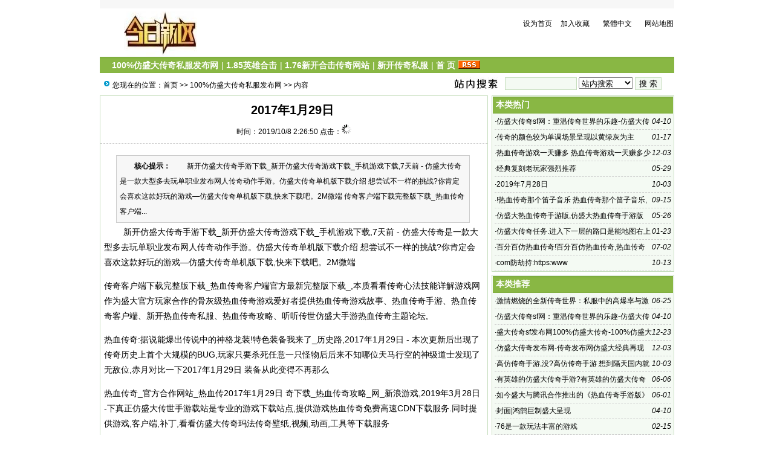

--- FILE ---
content_type: text/html; Charset=GB2312
request_url: http://www.shxifeng.com/list.asp?id=2083
body_size: 6916
content:
<!DOCTYPE html PUBLIC "-//W3C//DTD XHTML 1.0 Transitional//EN" "http://www.w3.org/TR/xhtml1/DTD/xhtml1-transitional.dtd">
<html xmlns="http://www.w3.org/1999/xhtml">
<head>
<meta http-equiv="Content-Type" content="text/html; charset=gb2312" />
<meta name="keywords" content="新开传奇私服|1.76新开合击传奇网站|1.85英雄合击|100%仿盛大传奇私服发布网" />
<meta name="description" content="新开仿盛大传奇手游下载_新开仿盛大传奇游戏下载_手机游戏下载,7天前 - 仿盛大传奇是一款大型多去玩单职业发布网人传奇动作手游。仿盛大传奇单机版下载介绍 想尝试不一样的挑战?你肯定会喜欢这款好玩的游戏—仿盛大传奇单机版下载,快来下载吧。2M" />
<link href="/images/css10.css" type=text/css rel=stylesheet>
<script type="text/javascript" src="/js/main.asp"></script>
<title>2017年1月29日&nbsp-100%仿盛大传奇私服发布网--新开传奇私服</title>
</head>
<body onLoad="showre(2083,1)">
<div class="mwall">
<div id="webhead">
	<div id="toplogin">
		<span>
		<script type="text/javascript" src="/js/date.js"></script>
		</span>
		<script language=javascript src="/js/wealth.js"></script>
	<div id="clear"></div>
	</div>
<div style="height:65px;"><div id="logo"><a href="http://51jkwu.com/"><img src="/UploadFiles/201307/2013070954425209.gif" alt="新开传奇私服" /></a>
</div>
<div id="banner"></div>
<div id="topright">
		<div class="topright3"><li><a href="javascript:void(0);" onclick="SetHome(this,'http://51jkwu.com');">设为首页</a></li><li><a href="javascript:addfavorite()">加入收藏</a></li><li style="text-align:center;"><a id="StranLink">繁體中文</a></li><li style="text-align:right;"><a href="/sitemap.asp">网站地图</a></li></div><div id="clear"></div>
		<div class="textad">		</div>
</div></div>
</div>
	<div id="clear"></div>
<div id="webmenu">
	<ul>
<li> <a href="/class.asp?id=34" target="_top">100%仿盛大传奇私服发布网</a></li><li>| <a href="/class.asp?id=33" target="_top">1.85英雄合击</a></li><li>| <a href="/class.asp?id=32" target="_top">1.76新开合击传奇网站</a></li><li>| <a href="/class.asp?id=31" target="_top">新开传奇私服</a></li><li>| <a href="/" target="_top">首 页</a></li>	        <li><a href="/Rss/Rss.xml" target="_blank"><img src="/images/rss.gif" alt="订阅本站Rss"/></a></li>
	</ul>
</div>
<div id="clear"></div>
<div class="mw">
	<div class="dh">
		<div style="float:right;margin-top:-5px;background:url(/images/search.jpg) left no-repeat;padding-left:100px;">
<form id="form1" name="form1" method="post" action="/Search.asp?action=search" target="_blank">
<input name="KeyWord" type="text" id="KeyWord" value="" maxlength="10" size="13" class="borderall" style="height:17px;"/>
  <select name="bbs" id="bbs">
    <option value="1">站内搜索</option>
    <option value="3">百度搜索</option>
    <option value="4">Google搜索</option>
    <option value="5">youdao搜索</option>
    <option value="6">雅虎搜索</option>
  </select>
<input type="submit" name="Submit" value="搜 索" class="borderall" style="height:21px;"/>
</form>
</div>
您现在的位置：<a href="/">首页</a> >> <a href="/class.asp?id=34">100%仿盛大传奇私服发布网</a> >> 内容
    </div>
	<div id="nw_left">
		<div id="web2l">
			<h1>2017年1月29日&nbsp</h1>
			<h3>时间：2019/10/8 2:26:50 点击：<span id="count"><img src="/images/loading2.gif" /></span></h3>
			<div id="content">
            	<div class="zhaiyao"><b>　　核心提示：</b>　　
新开仿盛大传奇手游下载_新开仿盛大传奇游戏下载_手机游戏下载,7天前 - 仿盛大传奇是一款大型多去玩单职业发布网人传奇动作手游。仿盛大传奇单机版下载介绍 想尝试不一样的挑战?你肯定会喜欢这款好玩的游戏—仿盛大传奇单机版下载,快来下载吧。2M微端

传奇客户端下载完整版下载_热血传奇客户端...</div><p>　　
新开仿盛大传奇手游下载_新开仿盛大传奇游戏下载_手机游戏下载,7天前 - 仿盛大传奇是一款大型多去玩单职业发布网人传奇动作手游。仿盛大传奇单机版下载介绍 想尝试不一样的挑战?你肯定会喜欢这款好玩的游戏—仿盛大传奇单机版下载,快来下载吧。2M微端</p>
<p>
传奇客户端下载完整版下载_热血传奇客户端官方最新完整版下载_,本质看看传奇心法技能详解游戏网作为盛大官方玩家合作的骨灰级热血传奇游戏爱好者提供热血传奇游戏故事、热血传奇手游、热血传奇客户端、新开热血<a href="http://www.vod2vod.com" target="_blank">传奇私服</a>、热血传奇攻略、听听传世仿盛大手游热血传奇主题论坛,</p>
<p></p>
<p>热血传奇:据说能爆出传说中的神格龙装!特色装备我来了_历史路,2017年1月29日 - 本次更新后出现了传奇历史上首个大规模的BUG,玩家只要杀死任意一只怪物后后来不知哪位天马行空的神级道士发现了无敌位,赤月对比一下2017年1月29日&nbsp装备从此变得不再那么</p>
<p>
热血传奇_官方合作网站_热血传2017年1月29日&nbsp奇下载_热血传奇攻略_网_新浪游戏,2019年3月28日 -下真正仿盛大传世手游载站是专业的游戏下载站点,提供游戏热血传奇免费高速CDN下载服务.同时提供游戏,客户端,补丁,看看仿盛大传奇玛法传奇壁纸,视频,动画,工具等下载服务</p>
<p>
请问哪里有热血传奇端游的逐日剑法声音?_19问答网,2014年3月31日 - 经典网游《热血想知道传奇世界复古手游吧传奇》开场声音(加攻击音效).mp3, 手机铃声下载 - 手机铃声之家提供免费下载,免费在线试听,无需注册,直接免传奇世界复古仿盛大费下载</p>
<p>
热血传奇之主宰装备,2019年7月27日 - 装备是《热血传奇手机版》中最重要的战斗力组成,穿上最强装备才能成为称霸一方的强者。不过,《热血传奇手机版》装备种类繁多,你知道哪个最强吗? 【屠龙级装备】</p>
<p>
1.80仿盛大传奇官网手机版下载_仿盛大传奇1.80手机版最新下载_有没有仿盛大的传奇手游手机游戏,仿盛大传奇1.80手机版是一款魔幻游戏画风的RPG手游,游戏成功的做到了对端游的完美的还原,刺激的挑战玩法以及超多的玩家在线让你可以感受到pk的乐趣,游戏之中还有超</p>
<p>
热血传奇登陆游戏没有声音_威龙工作室有限公司,2017你知道nbsp年12月30日 - 请问哪里有热血传奇端游的逐日剑法声音?[后青春期的诗] [] 有用(0) 垃圾(0) 我有高见 不良信息举报</p>
<p>
热血传奇游戏声音_热血<a href="http://www.vod2vod.com" target="_blank">传奇私服</a>,2012年12月9日 - 【这么早就开始怀旧了】网游热血传奇游戏BGM背景音仿盛大传奇吧乐2001【160KMP3】【百度】  [复制链接] 东方小静 头像被屏蔽  发表于  | 显示</p>
<p></p><br>玛法合击怎么玩</p>
			</div>
				<div class="tags">Tags:<a href="/Search.asp?KeyWord=%C8%C8%D1%AA%B4%AB%C6%E6%D7%B0%B1%B8%B8%FC%D0%C2%C0%FA%CA%B7">热血传奇装备更新历史</a>&nbsp;</div>
            <div id="copy">作者：棠紫　来源：马永臻</div>
            <script type="text/javascript" src="/js/wz.js"></script><div style="margin:0 auto;width:530px;">
            <script language="javascript">
			var infoid = '2083';
			</script>
			<script language = "JavaScript" src ="/js/mood.asp?ID=2083"></script>
            </div>
            <div class="sxart">
			<li>上一篇：<a href='/list.asp?id=2082'>2017年4月15日&nbsp</a></li><li>下一篇：<a href='/list.asp?id=2084'>热血传奇音效mp3?2013年11月19日&nbsp</a></li>
            </div>
		</div>
		<div id="web2l">
			<h6>相关文章</h6>
			<div id="marticle">
				<ul>
					<li>·<a href="/list.asp?id=2355">热血传奇装备更新历史!热血传奇装备更新历史,里面的装备充</a></li>
<li>·<a href="/list.asp?id=2354">经历了许许多多的版本更新换代</a></li>
<li>·<a href="/list.asp?id=2344">热血传奇装 热血传奇装备更新历史 备更新历史,星座 育儿历史政</a></li>
<li>·<a href="/list.asp?id=2080">热血传奇那些看着不起眼属性却很变态的装备</a></li>
<li>·<a href="/list.asp?id=2062">热血传奇装备更新历史, 《热血传奇》是我们一代人 热血传奇装备更新</a></li>
<li>·<a href="/list.asp?id=1885">思贝儿手镯等等 祖玛装备：黑铁头盔</a></li>
<li>·<a href="/list.asp?id=1873">答：木剑 乌木剑 匕首 铁剑 八荒 青铜斧 海魂 半月</a></li>
<li>·<a href="/list.asp?id=1857">传世仿盛大复古手游，有模仿传世的手游没,仿盛大传奇手游网站</a></li>

				</ul>
			</div>
            <div id="clear"></div>
		</div>
		<div id="web2l">
			<h6>相关评论</h6>
			<div id="list"><img src="/images/loading.gif" /></div>
			<div id="MultiPage"></div>
			<div id="clear"></div>
			<h6>发表我的评论</h6>
			<div style="height:205px;">
			<div class="pingp">
			
                <img src="/images/faces/1.gif" onclick='insertTags("[laoy:","]","1")'/>
            
                <img src="/images/faces/2.gif" onclick='insertTags("[laoy:","]","2")'/>
            
                <img src="/images/faces/3.gif" onclick='insertTags("[laoy:","]","3")'/>
            
                <img src="/images/faces/4.gif" onclick='insertTags("[laoy:","]","4")'/>
            
                <img src="/images/faces/5.gif" onclick='insertTags("[laoy:","]","5")'/>
            
                <img src="/images/faces/6.gif" onclick='insertTags("[laoy:","]","6")'/>
            
                <img src="/images/faces/7.gif" onclick='insertTags("[laoy:","]","7")'/>
            
                <img src="/images/faces/8.gif" onclick='insertTags("[laoy:","]","8")'/>
            
                <img src="/images/faces/9.gif" onclick='insertTags("[laoy:","]","9")'/>
            
                <img src="/images/faces/10.gif" onclick='insertTags("[laoy:","]","10")'/>
            
                <img src="/images/faces/11.gif" onclick='insertTags("[laoy:","]","11")'/>
            
                <img src="/images/faces/12.gif" onclick='insertTags("[laoy:","]","12")'/>
            
                <img src="/images/faces/13.gif" onclick='insertTags("[laoy:","]","13")'/>
            
                <img src="/images/faces/14.gif" onclick='insertTags("[laoy:","]","14")'/>
            
                <img src="/images/faces/15.gif" onclick='insertTags("[laoy:","]","15")'/>
            
                <img src="/images/faces/16.gif" onclick='insertTags("[laoy:","]","16")'/>
            
                <img src="/images/faces/17.gif" onclick='insertTags("[laoy:","]","17")'/>
            
                <img src="/images/faces/18.gif" onclick='insertTags("[laoy:","]","18")'/>
            
                <img src="/images/faces/19.gif" onclick='insertTags("[laoy:","]","19")'/>
            
                <img src="/images/faces/20.gif" onclick='insertTags("[laoy:","]","20")'/>
            
                <img src="/images/faces/21.gif" onclick='insertTags("[laoy:","]","21")'/>
            
                <img src="/images/faces/22.gif" onclick='insertTags("[laoy:","]","22")'/>
            
                <img src="/images/faces/23.gif" onclick='insertTags("[laoy:","]","23")'/>
            
                <img src="/images/faces/24.gif" onclick='insertTags("[laoy:","]","24")'/>
            
                <img src="/images/faces/25.gif" onclick='insertTags("[laoy:","]","25")'/>
            
                <img src="/images/faces/26.gif" onclick='insertTags("[laoy:","]","26")'/>
            
                <img src="/images/faces/27.gif" onclick='insertTags("[laoy:","]","27")'/>
            
                <img src="/images/faces/28.gif" onclick='insertTags("[laoy:","]","28")'/>
            
                <img src="/images/faces/29.gif" onclick='insertTags("[laoy:","]","29")'/>
            
                <img src="/images/faces/30.gif" onclick='insertTags("[laoy:","]","30")'/>
            
  			</div>			<div class="artpl">
				<ul>
					<li>大名：<input name="memAuthor" type="text" class="borderall" id="memAuthor" value="52.14.20.*" Readonly maxlength="8"/></li>
					<li>内容：<textarea name="memContent" cols="30" rows="8" style="width:250px;height:120px;" wrap="virtual" id="memContent" class="borderall"/></textarea></li>
	  			</ul>
	  		</div>
		</div></div>
	</div>
	<div id="nw_right">
		
		<div id="web2r">
			<h5>本类热门</h5>
			<ul id="list10">
            	<li><span style="float:right;font-style:italic;font-family:Arial; ">04-10</span>·<a href="/list.asp?id=3280" >仿盛大传奇sf网：重温传奇世界的乐趣-仿盛大传奇sf网：探索未知的游戏世界</a></li>
<li><span style="float:right;font-style:italic;font-family:Arial; ">01-17</span>·<a href="/list.asp?id=3123" >传奇的颜色较为单调场景呈现以黄绿灰为主</a></li>
<li><span style="float:right;font-style:italic;font-family:Arial; ">12-03</span>·<a href="/list.asp?id=2356" >热血传奇游戏一天赚多 热血传奇游戏一天赚多少 少,由于传奇当</a></li>
<li><span style="float:right;font-style:italic;font-family:Arial; ">05-29</span>·<a href="/list.asp?id=2927" >经典复刻老玩家强烈推荐</a></li>
<li><span style="float:right;font-style:italic;font-family:Arial; ">10-03</span>·<a href="/list.asp?id=2055" >2019年7月28日&nbsp</a></li>
<li><span style="float:right;font-style:italic;font-family:Arial; ">09-15</span>·<a href="/list.asp?id=1965" >!热血传奇那个笛子音乐 热血传奇那个笛子音乐,求寻热血传奇2004的游戏开</a></li>
<li><span style="float:right;font-style:italic;font-family:Arial; ">05-26</span>·<a href="/list.asp?id=2915" >仿盛大热血传奇手游版,仿盛大热血传奇手游版 圣丽游戏发布时</a></li>
<li><span style="float:right;font-style:italic;font-family:Arial; ">01-23</span>·<a href="/list.asp?id=2613" >仿盛大传奇任务.进入下一层的路口是能地图右上角的地方</a></li>
<li><span style="float:right;font-style:italic;font-family:Arial; ">07-02</span>·<a href="/list.asp?id=2952" >百分百仿热血传奇!百分百仿热血传奇,热血传奇当初没有稳如泰</a></li>
<li><span style="float:right;font-style:italic;font-family:Arial; ">10-13</span>·<a href="/list.asp?id=3241" >com防劫持:https:www</a></li>

            </ul>
  		</div>
		<div id="web2r">
			<h5>本类推荐</h5>
			<ul id="list10">
            	<li><span style="float:right;font-style:italic;font-family:Arial; ">06-25</span>·<a href="/list.asp?id=3281" >激情燃烧的全新传奇世界：私服中的高爆率与激烈战斗</a></li>
<li><span style="float:right;font-style:italic;font-family:Arial; ">04-10</span>·<a href="/list.asp?id=3280" >仿盛大传奇sf网：重温传奇世界的乐趣-仿盛大传奇sf网：探索未知的游戏世界</a></li>
<li><span style="float:right;font-style:italic;font-family:Arial; ">12-23</span>·<a href="/list.asp?id=3276" >盛大传奇sf发布网100%仿盛大传奇-100%仿盛大传奇sf发布网，重温经典传奇</a></li>
<li><span style="float:right;font-style:italic;font-family:Arial; ">12-03</span>·<a href="/list.asp?id=3272" >仿盛大传奇发布网-传奇发布网仿盛大经典再现</a></li>
<li><span style="float:right;font-style:italic;font-family:Arial; ">10-03</span>·<a href="/list.asp?id=3209" >高仿传奇手游,没?高仿传奇手游 想到隔天国内就出现了一款名为</a></li>
<li><span style="float:right;font-style:italic;font-family:Arial; ">06-06</span>·<a href="/list.asp?id=3192" >有英雄的仿盛大传奇手游?有英雄的仿盛大传奇手游?每6个上网的人里就有</a></li>
<li><span style="float:right;font-style:italic;font-family:Arial; ">06-01</span>·<a href="/list.asp?id=3186" >如今盛大与腾讯合作推出的《热血传奇手游版》</a></li>
<li><span style="float:right;font-style:italic;font-family:Arial; ">04-10</span>·<a href="/list.asp?id=3177" >封面|鸿鹄巨制盛大呈现</a></li>
<li><span style="float:right;font-style:italic;font-family:Arial; ">02-15</span>·<a href="/list.asp?id=3156" >76是一款玩法丰富的游戏</a></li>
<li><span style="float:right;font-style:italic;font-family:Arial; ">01-17</span>·<a href="/list.asp?id=3126" >传奇开服人不可不知道的秘密</a></li>

            </ul>
  		</div>
        <div id="web2r">
			<h5>本类固顶</h5>
			<ul id="list10">
            	<li><span style="float:right;font-style:italic;font-family:Arial; ">06-25</span>·<a href="/list.asp?id=3281" >激情燃烧的全新传奇世界：私服中的高爆率与激烈战斗</a></li>
<li><span style="float:right;font-style:italic;font-family:Arial; ">04-10</span>·<a href="/list.asp?id=3280" >仿盛大传奇sf网：重温传奇世界的乐趣-仿盛大传奇sf网：探索未知的游戏世界</a></li>
<li><span style="float:right;font-style:italic;font-family:Arial; ">12-23</span>·<a href="/list.asp?id=3276" >盛大传奇sf发布网100%仿盛大传奇-100%仿盛大传奇sf发布网，重温经典传奇</a></li>
<li><span style="float:right;font-style:italic;font-family:Arial; ">12-03</span>·<a href="/list.asp?id=3272" >仿盛大传奇发布网-传奇发布网仿盛大经典再现</a></li>
<li><span style="float:right;font-style:italic;font-family:Arial; ">06-08</span>·<a href="/list.asp?id=3198" >又到了每天给大伙分享神途手游的时候了</a></li>
<li><span style="float:right;font-style:italic;font-family:Arial; ">02-13</span>·<a href="/list.asp?id=3150" >求一个仿盛大传奇手游 求一个仿盛大传奇手游,仿盛大传奇心法版本 v1</a></li>
<li><span style="float:right;font-style:italic;font-family:Arial; ">08-01</span>·<a href="/list.asp?id=2983" >百分百仿盛大传奇,100%仿盛大传奇、团队联!百分百仿盛大传奇</a></li>
<li><span style="float:right;font-style:italic;font-family:Arial; ">05-17</span>·<a href="/list.asp?id=2894" >传奇类手游有哪些 手.盛大授权传奇76手游 机上有什么好玩的传</a></li>
<li><span style="float:right;font-style:italic;font-family:Arial; ">04-20</span>·<a href="/list.asp?id=2835" >最新仿盛大传奇服务端,如何让仿盛大传奇私服立足于市场，且长久稳定</a></li>
<li><span style="float:right;font-style:italic;font-family:Arial; ">04-06</span>·<a href="/list.asp?id=2812" >完美仿传奇世界:完美仿传奇世界手游 手游,无忧传泣有战士</a></li>

            </ul>
  		</div>
	</div>
</div>
<script type="text/javascript" src="/Ajaxpl.asp"></script>

<div style="display:none;" id="_count">
<script type="text/javascript" src="/js/count.asp?id=2083"></script>
</div>
<script>$('count').innerHTML=$('_count').innerHTML;</script>
<div id="clear"></div>
<div id="webcopy">
	<li>新开传奇私服(<a href="http://51jkwu.com">51jkwu.com</a>) &copy; 2026 版权所有</li>
	<li>传奇私服玩家首选的最佳发布网-[www.51jkwu.com]是盛大游戏授权传奇广告发布网;版本最全最新,100%仿盛大传奇,版本应有尽有,人气爆棚的传奇私服发布网... </li>
</div>
</body>
</html>

--- FILE ---
content_type: text/css
request_url: http://www.shxifeng.com/images/css10.css
body_size: 6000
content:
* html,.mw {width:950px;margin:0 auto;background:#ffffff;}
* {word-wrap:break-word;word-break:break-all;}
body {position:relative; margin:0; text-align:center;background:#FFFFFF;}
body,td,div,form {color:#000; font-family: "宋体", Arial, Tahoma,Verdana,  Helvetica, sans-serif; font-size:12px;}
p,ul,ol,dl,dd,h1,h2,h3,h4,h5,h6,ul,li,img,blockquote,form { margin:0; padding:0; border:0; list-style:none;}
h1 {text-align:center;font:bold 20px "Microsoft Yahei",sans-serif;margin:10px 0;}
h3 {text-align:center;font-weight:normal;font-size:12px;padding-bottom:10px;margin-bottom:10px;border-bottom:1px dashed #ccc;}
.mwall {width:960px;margin:0 auto;padding:0 0 5px 0;background:#ffffff;height:auto!important; height:750px;min-height:750px;}
#ad250 {float:left;margin-right:5px;}
#ad468 {height:60px;width:468px;margin:5px auto;}
.bgf7f7f7 {background:#f7f7f7;padding-left:3px;}
.borderall {border:1px solid #C5DDBC;background:#F4FAF3;}
#clear {margin:0;padding:0;clear:both;background:#ffffff;}
.note {font-size:12px;color:#999999; font-style:italic;}
.adgs {padding-left:50px;}
.none {display:none;}

a:link,a:visited {color:#000000;text-decoration:none;}
a:hover {color:#ff0000;text-decoration:underline;}

/*顶部*/
#toplogin {background:#f7f7f7;margin-bottom:5px;overflow:hidden;text-align:left;padding:3px 0;}
#toplogin span {float:right;width:410px;text-align:right;margin:4px;}
.loginForm{position:relative;font-family:"Arial","simsun";padding-left:5px;}
.loginForm,.loginSelect{float:left;}
.loginSelect{position:relative;z-index:10;padding-left:5px;padding-top:1px;}
#loginBtn{cursor:pointer;width:51px;height:19px;overflow:hidden;border:none;background: url('Connect_logo_3.png') no-repeat left top #C8EFFF;display:inline-block;_display:inline;_zoom:1;color:#498BAF;padding-top:1px;_padding-top:3px;float:left;_margin-top:1px;margin-right:5px;text-align:center}
#loginQq{cursor:pointer;width:96px;height:17px;background: url('Connect_logo_3.png') no-repeat left -45px;display:inline-block;_display:inline;_zoom:1;color:#498BAF;padding-top:1px;float:left;_margin-top:1px;margin-right:5px;text-align:center;text-indent:-9999px;}

#webhead {width:950px;margin:0px auto;}
#webhead #logo {float:left;width:200px;}
#webhead #banner {float:left;width:480px;height:60px;margin:0 10px;text-align:center;}
#webhead #topright {float:right;width:250px;text-align:left;padding:10px 0 0 0;}
	#webhead #topright .textad {margin-top:10px;}
    #webhead #topright .topright3 li{float:left;width:24.9%;line-height:20px;height:20px;}
    
/*导航*/
#webmenu {width:950px;margin:0 auto 4px;height:27px;background: url(nav-bg.gif) repeat-x;;}
#webmenu ul {padding-left:20px;}
#webmenu li {float:left;font-size:14px;padding:6px 0;color:#FFFFFF;margin-right:5px;position:relative;}
#webmenu a:link,#webmenu a:visited {color:#FFFFFF;font-weight:bold;}

/*下拉菜单*/
#webmenu li div a:link,#webmenu li div a:visited{ display:block; text-decoration:none; color:#89B744; width:100%; height:24px; line-height:24px; text-align:center;}
#webmenu li div a:hover{color:#FFFFFF; background:url(nav-bg.gif) repeat-x;; text-decoration:none;}
#webmenu li div{display:none; position:absolute; top:25px; left:0; width:100px;border: 1px solid #C5DDBC;border-left: 6px solid #C5DDBC; background: url(css10menubg.png) repeat-x;background-color:#ffffff;}
#webmenu li {z-index:9999;}

#webcopy {width:950px;margin:10px auto 0 auto;border-top:1px solid #C5DDBC;padding-top:10px;background:#ffffff;}
#webcopy li {margin:3px;}

/*图片文章调用*/
.topimg {overflow:auto;} 
.topimg li{float:left;width:145px;line-height:25px;text-align:center;}
.topimg li span {float:left;width:130px;line-height:23px;height:23px;overflow:hidden}
.topimg li span a:link,.topimg li span a:visited{color:#ff0000;}

/*首页*/
#ileft {float:left;width:212px;}
#icenter {float:left;margin:0 5px;width:514px;}
	#ileft1 {float:left;width:252px;}
	#icenter1 {float:left;margin-left:6px;width:474px;}
#iright {float:right;width:212px;}
.topnews {margin:0 0 5px 7px;}
.topnews h4 {font:bold 22px Microsoft Yahei,sans-serif;margin:5px auto;line-height:30px;height:30px;overflow:hidden;}
.topnews h4 a{text-decoration:none;}

.notice {background:#F4FAF3;height:25px;line-height:25px;text-align:left;padding:0 4px;}
.notice div {float:left;}
.notice ul {width:400px;overflow:hidden;}
.notice li {float:left;width:400px;line-height:20px;height:20px;overflow:hidden;}
#toplist {float:left;width:470px;margin-top:5px;}
#toplist li {text-align:left;font-size:14px;line-height:25px;height:25px;overflow:hidden;padding-left:5px;}
#toplist li span {float:right;color:#999999;}

.userlist {border:1px solid #E7E3E7;border-top:0;}
.userlist td {text-align:left;height:22px;}
.topjx {text-align:left;color:#636563;line-height:23px;}
#ilist,#ilist212,#ilist250 {border:1px solid #C5DDBC;background: #ffffff;text-align:left;margin-bottom:4px;}
#ilist9 {width:512px;border:1px solid #C5DDBC;background: #ffffff;text-align:left;margin-bottom:5px;}
#ilist h6,#ilist212 h6,#ilist250 h6 {color:#FFFFFF;background: url(nav-bg.gif) repeat-x;;padding:5px;margin:1px;font-size:14px;}
#ilist h6 span,#ilist212 h6 span,#ilist250 h6 span{float:right;font-size:12px;color:#cccccc;font-weight:normal}
#ilist h6 a,#ilist212 h6 a,#ilist250 h6 a{color:#FFFFFF;}
#ilist9 ul {width:512px;margin:0px auto;overflow:hidden;}
#ilist212 ul {width:210px;overflow:hidden;}
#ilist250 ul {width:250px;overflow:hidden;}
#ilist {float:left;width:360px;}
#ilist ul {padding:0 4px;}
#ilist li {float:left;font-size:12px;width:350px;line-height:22px;height:22px;overflow:hidden;margin-left:1px}
#ilist212 li {float:left;font-size:12px;width:207px;line-height:22px;height:22px;overflow:hidden;margin-left:1px}
#ilist250 li {float:left;font-size:12px;width:244px;line-height:22px;height:22px;overflow:hidden;margin-left:1px;}
#iright .ititle {background:url(title_bg.gif) left top no-repeat;color:#424542;font-size:12px;text-align:left;padding:7px 10px;letter-spacing: 5px;font-weight:bold;}
#iright .igslist {border-bottom:1px solid #E7E3E7;text-align:left;padding:5px 0 5px 3px;height:68px;overflow:hidden;}
.igslist a:link,.igslist a:visited {color:#FF6500;}
.igslist li {color:#00309C;padding:3px;line-height:19px;}
.iltitle {background:url(title_bg2.gif) no-repeat;color:#424542;padding:7px 15px 8px 15px;text-align:left;letter-spacing: 5px;font-weight:bold;}
.illist {border:1px solid #E7E3E7;border-top:0;text-align:left;padding:5px 4px;position: relative;}
#ilall {float:left;width:240px;border-bottom:1px dashed #E7E3E7;padding:5px}
.ihits {float:left;width:25px;padding:5px 0;text-align:center;margin:0 5px 5px 0;background:#FFEB7B;color:#CE0000;font-weight:bold;}
.iltitle_1 {float:left;width:198px;text-align:left;}
.iltitle_1 li {margin-top:4px;color:#8C8A8C}
.iltitle_1 a:link,.iltitle_1 a:visited {font-size:14px;color:#00309C;text-decoration:underline;}

#ilist li a:link,#ilist212 li a:link,#toplist li a:link,#ilist250 li a:link,#ilist li a:visited,#ilist212 li a:visited,#ilist250 li a:visited,#toplist li a:visited{color:#2D7D2D;}

.link {padding:10px 5px;text-align:left;line-height:20px;}

#nw_right {float:right;}
#web2r {border:1px solid #C5DDBC;width:300px;background: #F4FAF3;text-align:left;margin-bottom:5px;}
#web2r h5 {background: url(nav-bg.gif) repeat-x;;padding:5px;margin:1px;font-size:14px;color:#FFFFFF;}
#web2r ul {padding:0 4px;}
#list10 li {font-size:12px;height:25px;line-height:25px;border-bottom:1px dashed #ccc;overflow:hidden;}

#nw_left {float:left;}
#web2l {width:640px;border:1px solid #C5DDBC;margin:0 0px 5px 0;text-align:left;}
#web2l h5 span {background:#FF0066;color:#ffffff;padding:3px 5px;font-weight:bold;}
#web2l h5 span a:link,#web2l h5 span a:visited {color:#FFFFFF;}
#web2l h5 span a:hover {color:#FFFF00;text-decoration:none;}
#web2l h6 {background: url(nav-bg.gif) repeat-x;;padding:5px;margin:1px;font-size:14px;color:#FFFFFF;}
#web2l h6 a{color:#FFFFFF;}
#web2l #content {width:625px;font-size:14px;line-height:25px;padding:6px;overflow:hidden;}
#web2l #content p{margin-bottom:1em;}
#web2l #content #listul a{text-decoration:underline;}
#web2l #content .zhaiyao {margin:3px 20px;padding:5px;border:1px solid #ccc;background:#f7f7f7;}
#web2l #copy {margin:5px auto;border-bottom:1px dashed #ccc;width:90%;text-align:right;padding:10px;}

#web2l #content li {font-size:12px;color:#000000;}
#web2l #content #listul li a:link,#web2l #content #listul li a:visited {font-size:14px;color:#3366CC;font-weight:bold;text-decoration:none;}
#web2l #content #listul li a:hover {color:#ff0000;text-decoration:underline;}
#web2l #content .box{padding:0 1em; line-height:2em; margin-top:5px;padding-bottom:5px;color:#776955}

.dh {background:url(dh.gif) 6px 8px no-repeat;padding:7px 20px;margin:1px;text-align:left;font-weight:normal;font-size:12px;}
.dh span {float:right;}

/*列表分页*/
	#page {width:100%;padding:15px 0;}
    #pagetop {width:100%;padding:3px 0;}
	#pagetop ul,#page ul{margin:0 auto 5px auto; display:table;text-align:center;}
	#pagetop li,#page li{float:left;*float:none;line-height:21px;height:21px;margin: 2px;display:inline; zoom:1;}
	#pagetop span,#page span{display: block; padding: 2px 5px; background: #F4FAF3; border: 1px solid #CCC; color: #999999; }
	#pagetop a,#page a{font-size:12px;display: block; text-decoration: none; margin:0px; color: #FFFFFF;padding: 2px 5px 2px 5px;background:url(nav-bg.gif) repeat-x;;}
	#pagetop a:link,#pagetop a:visited,#page a:link,#page a:visited {border: 1px solid #CCCCCC; }
	#pagetop a:hover,#page a:hover {background:#F4FAF3;color:#3366CC;}
	#pagetop #span1,#page #span1 {background:#FFFFFF;display: block;}

.gcontent {padding:5px 5px 0 5px;}

.plun {padding:5px;border-bottom:1px dashed #C5DDBC;}
.ptitle {margin:3px 0;}
.pnoi {float:left;width:60px;}
.pIP {float:left;width:130px;}
.pname {float:left;width:140px;color:#FF0000;}
.ptime {float:left;width:100px;}
.pings{width:95%;line-height:18px;padding:10px;margin-bottom:7px;}
.repings {margin:0 3px;padding:0 15px}
.sub{height:20px; width:48px; background:url(input_bg.gif); border:0; padding:2px 0 0; font-size:12px;}
#MultiPage{margin:10px 20px;font: 12px Arial, Helvetica, sans-serif; overflow:auto;}
#MultiPage a{float:left;display:block;padding:2px 6px;text-decoration: none;border: 1px solid #C5DDBC; background:url(nav-bg.gif) repeat-x;;color:#FFFFFF}
#MultiPage a:hover {background:#F4FAF3;color:#3366CC;}
#MultiPage .total {margin:0 2px 0 -1px;font-weight: bold;background:#F4FAF3;color:#3366CC;}
#MultiPage .pages {margin:0 1px 0 -1px;font-weight: bold;background:#F4FAF3;color:#3366CC;}
.num {margin-right:1px}
.redirect{margin-right:1px;height: 16px !important;height:15px}
#MultiPage .curpage{margin-right:1px;font-weight: bold;background:#F4FAF3;color:#3366CC;}
.pingp {float:right;width:250px;height:200px;margin:3px 1px;text-align:left;overflow: auto;overflow-x:hidden;scrollbar-arrow-color:#E70000;scrollbar-base-color:#EFF7FF;}
	.pingp img {cursor:pointer;margin:5px 8px;}

.rclass {float:left;width:298px;margin:0px auto;overflow:hidden;}
.rclass li {float:left;font-size:13px;font-weight:bold;width:280px;margin:0 5px;padding:8px 0;border-bottom:1px dashed #ccc;}
.rclass .yaoclass {float:left;font-size:12px;font-weight:normal;width:130px;padding-left:5px;}

#sclass {float:left;width:314px;margin-bottom:5px;}
#sclass h6 {background: url(nav-bg.gif) repeat-x;;padding:5px 15px;margin:1px;font-size:14px;}
#sclass h6 span {float:right;font-weight:normal;font-size:12px;letter-spacing: normal;}
#sclass ul {padding:0 4px;}
#sclass li {font-size:12px;height:25px;line-height:25px;border-bottom:1px dashed #ccc;overflow:hidden;}
#sclass li a:link,#sclass li a:visited {color:#3366CC;}
#sclass li a:hover {color:#ff0000;}

.tags {font-size:12px;padding:4px;margin:5px 10px;}
.tags a:link,.tags a:visited{color:#0000FF}
/*相关文章*/
#marticle {float:left;font-size:12px;}
#marticle ul {padding-left:5px;}
#marticle li {float:left;width:310px;margin-right:5px;line-height:25px;height:25px;overflow:hidden;border-bottom:1px dashed #cccccc;}
/*上下篇*/
.sxart li{margin:8px 0;font-size:14px;color:#ff0000;}
/*评论框*/
.artpl {float:left;}
.artpl li {margin:6px;}

a.photo1 { position: relative; z-index: 0;}
a.photo1 span{ position: absolute; left: -999em; visibility: hidden; }
a.photo1 span img{background: #fff;color:#f60; padding: 4px; border: solid 1px #ddd;filter:alpha(Opacity=100),-moz-opacity:1,opacity: 1;}
a.photo1:hover span{ visibility: visible;top: -100px;left: -300px;}

.lookmore {padding:5px 18px;}
.lookmore a:link,.lookmore a:visited{color:#ff0000;}
.red {color:#ff0000;font-weight:bold;margin:0 5px;}
.artvote {width:537px;margin:10px auto;overflow:hidden;background:url(votetitle.jpg) top left no-repeat;}
.artvote h5 {font:bold 18px "Microsoft Yahei",sans-serif;padding:6px 0 8px 0;text-align:center;}
.artvote li {padding:5px 30px;}
.artvote li .artsubmit {border:0;background:url(votesubmit.jpg) top left no-repeat;width:96px;height:32px;letter-spacing: 10px;font-size:14px;font-weight:bold;text-align:center;}

/*留言本首页*/
.bbsborder {border:1px solid #C5DDBC;}
.btitle {background:url(nav-bg.gif) repeat-x;;color:#2D7D2D;font-weight:bold;}
.btitle a:link,.btitle a:visited,.btitle a:hover {color:#FFFFFF}
.bb {background:#F4FAF3;border-top:1px solid #C5DDBC;}
.bb a{font-size:14px;}
.user {color:#0066CC;}
.date {color:#999;}
.black {color:#ccc;}

/*显示留言*/
.listtime {background:url(nav-bg.gif) repeat-x;;height:25px;border-bottom:1px solid #F4FAF3;text-align:left;color:#FFFFFF;padding-left:10px;}
.listtime span {float:right;font-weight:bold;margin-right:15px;}
.author {padding:10px 10px 5px 10px;margin:10px;font:bold 13px "Microsoft Yahei",sans-serif;text-align:left;border-bottom:1px dashed #ccc;}
.author span {float:right;}
.userface {width:100px;height:100px;line-height:100px;overflow:hidden;margin:0 auto;}
.userface img {width:100px;height:100px;}
.userip {margin-top:5px;color:#999;}
.title {font-weight:bold;margin-bottom:10px;font-size:14px;}
.bbscontent {background:#F4FAF3;font-size:14px;line-height:25px;text-align:left;padding:10px;vertical-align: top;}
#bbscontent {font-size:14px;word-break:break-all;width:745px; overflow:hidden; }

.b4 {border:1px solid #ccc;width:350px;}
.buttom {background:#776955;border:0;color:#2D7D2D;height:22px;}
.dh span img {margin-right:10px;}
.userinfo {text-align:left;margin:10px;}
.userinfo li {border-bottom:1px dashed #ccc;line-height:25px;height:25px;}
#bbsqm {width:80%;margin-top:10px;padding-top:10px;background:url(signature_bg.gif) left top no-repeat;}
#bbsqm a:active {text:expression(target='_blank');}

.classdh {text-align:left;padding:10px;font-size:12px;font-weight:bold;}
.classdh img{vertical-align:top}
.classdh #yaobg {background:#776955;color:#2D7D2D;padding:2px 5px;}
.classdh span {float:right;margin-top:-10px;}
.textad a:link,.textad a:visited {color:#ff0000;}
.textad a:hover {color:#0000ff;}

#Artlist10,#Artlist10num {padding:2px 1px;}
#Artlist10 li {text-align:left;height:22px;line-height:22px;overflow:hidden;}
#Artlist10num li {text-align:left;height:22px;line-height:22px;padding-left:5px;overflow:hidden;}
#Artlist10 li span,#Artlist10num li span {float:right;}
#Artlist101 {padding:5px 0;}
#Artlist101 li {float:left;margin-left:3px;font-size:12px;width:248px;text-align:left;height:22px;line-height:22px;overflow:hidden;}
#Artlist101 li span {float:right;}
#indeximg {border-bottom:1px dashed #cccccc;margin-bottom:5px;height:110px;line-height:110px;}
#indeximg li {float:left;width:115px;text-align:center;height:100px;line-height:100px;padding:5px 0;}

.nTableft {border:1px solid #C5DDBC;position: relative}
.TabTitleleft {}
.TabTitleleft li {float:left;line-height:200%;text-align:center;width:50%;border-bottom:1px solid #C5DDBC;cursor:pointer;}
.TabTitleleft5 {background:#ffffff;}
.TabTitleleft5 li {float:left;font-size:12px;color:#FFFFFF;font-weight:bold;line-height:200%;text-align:center;width:25%;border-bottom:1px solid #C5DDBC;cursor:pointer;}
.TabTitleleft .active,.TabTitleleft5 .active{font-weight:bold;color:#3366CC;background:#F4FAF3;}
.TabTitleleft .normal,.TabTitleleft5 .normal{background:url(nav-bg.gif) repeat-x;;color:#FFFFFF;}
.TabContent3 {overflow:hidden;clear:both;padding-bottom:3px;}
.nTableft td {text-align:left;height:22px;}

.indexvote h5 {margin:0 6px;font-size:14px;}
.indexvote li {margin:2px;line-height:25px;}
.indexvote .artsubmit {width:47px;height:21px;background:url(vote.gif) no-repeat;border:0;color:#fff;}

/*友情链接*/
.black_overlay{display:none;position:absolute;top:0;left:0;width:100%;height:100%;background-color:black;z-index:1001;-moz-opacity:0.8;opacity:.80;filter:alpha(opacity=80);}
.white_content{display:none;position:absolute;bottom:200px;left:0;width:400px;height:200px;padding:16px;border:16px solid #C5DDBC;background-color:white;z-index:1002;overflow:auto;}
.white_content h5 span {float:right;}
.white_content h5 {font:bold 16px "Microsoft Yahei",sans-serif;text-align:center;border-bottom:1px solid #C5DDBC;}

#toptextad {border:1px solid #C5DDBC;width:950px;margin:0 auto 5px auto;text-align:left;padding:5px 0;height:20px;}
	#toptextad li{float:left;width:150px;text-align:center;padding-left:5px;line-height:20px;}
.copylink {font-size:14px;margin:5px 0;}   
.copylink a{text-decoration:underline;}
.laoynoi1 {font-size:14px; font-family:Arial; font-weight:bold;color:#ff0000; font-style:italic;}
.laoynoi2 {font-size:14px; font-family:Arial; font-weight:bold;color:#79C04D; font-style:italic;}

/*底部自定义页面*/
.DiypageMenu {line-height:40px;}
.DiypageMenu a{font-size:12px;color:#2D7D2D;}
.topimg dl,#indeximg dl {
	overflow:hidden;margin:10px 0;
	padding:0px 10px;
}
.topimg dl dt {
	float:left;
	width:75px;
}
#indeximg dl dt {
	float:left;
	width:105px;
}
.topimg dl dd h2,#indeximg dl dd h2 {
	font-size:14px;
	height:22px;line-height:22px;
	overflow:hidden;
}
.topimg dl dd div {
	line-height:20px;color:#666;height:40px;overflow:hidden;
}
#indeximg dl dd div {
	line-height:20px;color:#666;height:60px;overflow:hidden;
}
